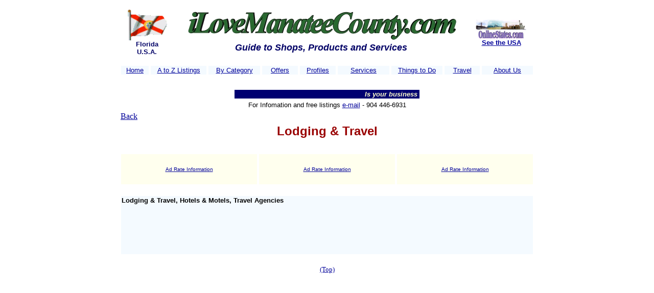

--- FILE ---
content_type: text/html
request_url: http://www.ilovemanateecounty.com/lodging/index.htm
body_size: 10152
content:
<html>
<HEAD>
<title>Manatee County, FL - Shops, Products and Services</title>
<meta http-equiv="content-type">
<meta name="description" content="Business listings">
<meta name="keywords"
content="Manatee County, FL, i love Manatee County, florida, shops, vacations, travel, hotels, rentals, restaurants, sports, beach, activities, events, adventure, excitement, parks, wildlife, tourism, visitors, relocation, family fun, holidays"!">
<meta name="GENERATOR" content="">
<meta name="robots" content="all">

<meta http-equiv="Content-Type" content="text/html; charset=iso-8859-1">
</head>

<body bgcolor="#FFFFFF" leftmargin="0" topmargin="0" marginwidth="0" marginheight="0" text="#000000" link="#000099" vlink="#000099" alink="#000099">
<tr valign="top" bgcolor="#FFFFFF">
  <td height="2">
    <tr>
    <tr> 
  <td valign="top" width="49%" height="4522" bgcolor="#FFFFFF">
    <table width="820" align="center">
      <tr valign="top"> 
            <td height="2"> 
              
          <div align="center"> 
            <table width="100%" align="center">
              <tr> 
                <td height="118" width="13%" valign="middle"> 
                  <div align="center"> <img src="images/florida-1.gif" width="80" height="60"><br>
                    <b><font color="#000066" size="2" face="Verdana, Arial, Helvetica, sans-serif">Florida<br>
                    U.S.A.</font></b></div>
                </td>
                <td height="118" width="71%" valign="MIDDLE"> 
                  <div align="center"><font size="4" color="#000099"><b><i><a href="http://www.iloveflaglercounty.com"> 
                    </a></i></b></font><font color="#000066" size="3" face="Verdana, Arial, Helvetica, sans-serif"><b><a href="http://www.ilovemanateecounty.com"><img src="images/ManateeCounty2.jpg" width="550" height="55" border="0"></a></b></font><font size="4" color="#000099"><b><i><br>
                    <font color="#000066" face="Verdana, Arial, Helvetica, sans-serif"> 
                    Guide to Shops, Products and Services </font></i></b></font></div>
                </td>
                <td height="118" width="16%" valign="middle"> 
                  <div align="CENTER"><font face="Verdana, Arial, Helvetica, sans-serif" size="7" color="#990000"><b> 
                    <font face="Arial"> <a href="http://www.onlinestates.com"><img src="images/OLSLOGO.gif" width="100" height="40" border="0"></a> 
                    <br>
                    </font><font face="Verdana, Arial, Helvetica, sans-serif" size="2" color="#9966CC"><a href="http://www.onlinestates.com/">See 
                    the USA</a></font></b></font></div>
                </td>
              </tr>
            </table>
            <table width="100%" bordercolor="#FFFFFF" border="1" bgcolor="#FFFFFF">
              <tr bordercolor="#000000"> 
                <td height="2" bgcolor="#F4FAFF" width="7%" valign="middle"> 
                  <div align="center"><font size="1" face="Verdana, Arial, Helvetica, sans-serif"> 
                    </font><font color="#000000" size="2" face="Verdana, Arial, Helvetica, sans-serif"><a href="http://www.ilovemanateecounty.com">Home</a> 
                    </font></div>
                </td>
                <td height="2" bgcolor="#F4FAFF" width="14%"> 
                  <div align="center"><font size="1" face="Verdana, Arial, Helvetica, sans-serif"> 
                    </font><font size="2" color="#FFFFFF" face="Arial, Helvetica, sans-serif"><a href="http://www.ilovemanateecounty.com/atozListings/index.htm">A 
                    to Z Listings</a></font></div>
                </td>
                <td height="2" bgcolor="#F4FAFF" width="13%"> 
                  <div align="center"><font size="1" face="Verdana, Arial, Helvetica, sans-serif"> 
                    </font><font size="2" face="Verdana, Arial, Helvetica, sans-serif" color="#000000"><a href="http://www.ilovemanateecounty.com/ByCategory/index.htm">By 
                    Category </a></font></div>
                </td>
                <td height="2" bgcolor="#F4FAFF" width="9%"> 
                  <div align="center"><font size="2" face="Verdana, Arial, Helvetica, sans-serif" color="#FFFFFF"><a href="http://www.ilovemanateecounty.com/offers/index.htm">Offers</a></font></div>
                </td>
                <td height="2" bgcolor="#F4FAFF" width="9%"> 
                  <div align="center"><font size="2" face="Verdana, Arial, Helvetica, sans-serif" color="#FFFFFF"><a href="http://www.ilovemanateecounty.com/profiles/index.htm">Profiles</a></font></div>
                </td>
                <td height="2" bgcolor="#F4FAFF" width="13%"> 
                  <div align="center"><font size="2" face="Verdana, Arial, Helvetica, sans-serif" color="#FFFFFF"><a href="http://www.ilovemanateecounty.com/services/index.htm"> 
                    Services</a></font></div>
                </td>
                <td height="2" bgcolor="#F4FAFF" width="13%"> 
                  <div align="center"><font color="#FFFFCC" size="2" face="Verdana, Arial, Helvetica, sans-serif"><a href="http://www.ilovemanateecounty.com/thingstodo/index.htm">Things 
                    to Do</a></font></div>
                </td>
                <td height="2" bgcolor="#F4FAFF" width="9%"> 
                  <div align="CENTER"><font size="1" face="Verdana, Arial, Helvetica, sans-serif"> 
                    </font><font size="2" face="Verdana, Arial, Helvetica, sans-serif" color="#FFFFFF"><a href="http://www.ilovemanateecounty.com/travel/index.htm">Travel</a></font></div>
                </td>
                <td height="2" bgcolor="#F4FAFF" width="13%"> 
                  <div align="CENTER"><font face="Verdana, Arial, Helvetica, sans-serif" 
            color=#000066 size=2> </font><font size="2" face="Verdana, Arial, Helvetica, sans-serif" color="#FFFFFF"><a href="http://www.ilovemanateecounty.com/aboutus/index.htm">About 
                    Us</a></font></div>
                </td>
              </tr>
            </table>
            <table width="100%" align="CENTER">
              <tr> 
                <td height="2">&nbsp;</td>
              </tr>
            </table>
            <table width="259" align="center">
                <tr> 
                  <td valign="middle" align="center" bgcolor="#000071" bordercolor="#000071" height="2"> 
                    <p align="center"><b><font color="#FFFFCC" size="2" face="Arial, Helvetica, sans-serif"><marquee scrollamount="4" scrolldelay="9" width="360" border="0" bgcolor="#000071"><i>Is 
                      your business information and website listed?....Contact 
                      or e-mail us your information</i>....<i><font color="#FFFFFF">It's 
                      FREE!</font></i></marquee></font></b></p>
                  </td>
                </tr>
              </table>
              <table width="100%">
                <tr>
                  <td>
                    
                  <div align="center"><font size="2" face="Verdana, Arial, Helvetica, sans-serif">For 
                    Infomation and free listings <a href="mailto:jennbiddle36@outlook.com">e-mail</a> 
                    - 904 446-6931</font></div>
                  </td>
                </tr>
              </table>
              
            <table width="100%">
              <tr> 
                <td><a href="http://www.ilovemanateecounty.com/ByCategory/index.htm">Back</a></td>
              </tr>
            </table>
            <table width="100%">
                <tr>
                  <td>
                    <div align="center"><font size="5" face="Verdana, Arial, Helvetica, sans-serif" color="#990000"><b> 
                      Lodging & Travel </b></font></div>
                  </td>
                </tr>
              </table>
              <table width="100%">
                <tr>
                  <td>&nbsp;</td>
                </tr>
              </table>
              <table width="100%" bordercolor="#FFFFFF" border="1" bgcolor="#FFFFFF">
                <tr bordercolor="#000000"> 
                  <td height="61" bgcolor="#FFFFee" width="33%" valign="middle"> 
                    
                  <div align="center"><font color="#000000" size="1" face="Verdana, Arial, Helvetica, sans-serif"><a href="mailto:internetoffice@aol.com">Ad 
                    Rate Information</a></font></div>
                  </td>
                  <td height="61" bgcolor="#FFFFee" width="33%"> 
                    <div align="CENTER"><font color="#000000" size="1" face="Verdana, Arial, Helvetica, sans-serif"><a href="mailto:internetoffice@aol.com">Ad 
                      Rate Information</a></font></div>
                  </td>
                  <td height="61" bgcolor="#FFFFee" width="33%"> 
                    <div align="CENTER"><font face="Verdana, Arial, Helvetica, sans-serif" 
            color=#000066 size=2> </font><font color="#000000" size="1" face="Verdana, Arial, Helvetica, sans-serif"><a href="mailto:internetoffice@aol.com">Ad 
                      Rate Information</a></font></div>
                  </td>
                </tr>
              </table>
              <font size="2" face="Arial, Helvetica, sans-serif"><br>
            </font> 
            <table width="100%" bordercolor="#FFFFFF" bgcolor="#FFFFFF" border="1" align="CENTER">
                <tr bordercolor="#000000"> 
                  <td height="116" bgcolor="#F4FAFF" width="16%" valign="TOP"> 
                    <p> <font size="2" face="Verdana, Arial, Helvetica, sans-serif"><b>Lodging 
                      & Travel, Hotels & Motels, Travel Agencies </b></font><br>
                      <font size="2" face="Arial, Helvetica, sans-serif"><br>
                    </font> 
                </td>
                </tr>
              </table>
              <br>
              <a href="#top"><font size="2">(Top)</font></a></div>
          </td></tr> </table>
    </body>
</html>
